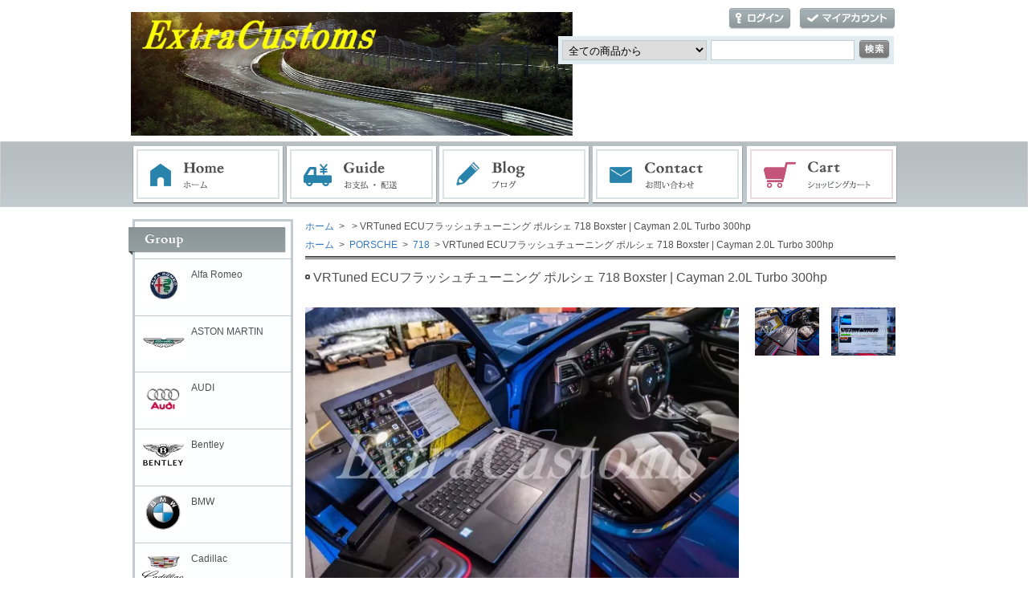

--- FILE ---
content_type: text/html; charset=EUC-JP
request_url: https://extracustoms.com/?pid=181327325
body_size: 8507
content:
<!DOCTYPE html PUBLIC "-//W3C//DTD XHTML 1.0 Transitional//EN" "http://www.w3.org/TR/xhtml1/DTD/xhtml1-transitional.dtd">
<html xmlns:og="http://ogp.me/ns#" xmlns:fb="http://www.facebook.com/2008/fbml" xmlns:mixi="http://mixi-platform.com/ns#" xmlns="http://www.w3.org/1999/xhtml" xml:lang="ja" lang="ja" dir="ltr">
<head>
<meta http-equiv="content-type" content="text/html; charset=euc-jp" />
<meta http-equiv="X-UA-Compatible" content="IE=edge,chrome=1" />
<title>VRTuned ECUフラッシュチューニング    ポルシェ 718 Boxster | Cayman 2.0L Turbo 300hp</title>
<meta name="Keywords" content="ECU,エンジン,コンピューター,チューニング,書き換え,パワーアップ,サブコン,フラッシュ,ポルシェ,718,Boxster,Cayman,2.0L,Turbo,300hp" />
<meta name="Description" content="VRTuned ECUフラッシュチューニング    ポルシェ 718 Boxster | Cayman 2.0L Turbo 300hp" />
<meta name="Author" content="" />
<meta name="Copyright" content="GMOペパボ" />
<meta http-equiv="content-style-type" content="text/css" />
<meta http-equiv="content-script-type" content="text/javascript" />
<link rel="stylesheet" href="https://img07.shop-pro.jp/PA01344/982/css/6/index.css?cmsp_timestamp=20250817234356" type="text/css" />
<link rel="stylesheet" href="https://img07.shop-pro.jp/PA01344/982/css/6/product.css?cmsp_timestamp=20250817234356" type="text/css" />

<link rel="alternate" type="application/rss+xml" title="rss" href="https://extracustoms.com/?mode=rss" />
<link rel="shortcut icon" href="https://img07.shop-pro.jp/PA01344/982/favicon.ico?cmsp_timestamp=20250817233354" />
<script type="text/javascript" src="//ajax.googleapis.com/ajax/libs/jquery/1.7.2/jquery.min.js" ></script>
<meta property="og:title" content="VRTuned ECUフラッシュチューニング    ポルシェ 718 Boxster | Cayman 2.0L Turbo 300hp" />
<meta property="og:description" content="VRTuned ECUフラッシュチューニング    ポルシェ 718 Boxster | Cayman 2.0L Turbo 300hp" />
<meta property="og:url" content="https://extracustoms.com?pid=181327325" />
<meta property="og:site_name" content="ExtraCustoms" />
<meta property="og:image" content="https://img07.shop-pro.jp/PA01344/982/product/181327325.jpg?cmsp_timestamp=20240612175806"/>
<meta property="og:type" content="product" />
<meta property="product:price:amount" content="181500" />
<meta property="product:price:currency" content="JPY" />
<meta property="product:product_link" content="https://extracustoms.com?pid=181327325" />
<script>
  var Colorme = {"page":"product","shop":{"account_id":"PA01344982","title":"ExtraCustoms"},"basket":{"total_price":0,"items":[]},"customer":{"id":null},"inventory_control":"none","product":{"shop_uid":"PA01344982","id":181327325,"name":"VRTuned ECU\u30d5\u30e9\u30c3\u30b7\u30e5\u30c1\u30e5\u30fc\u30cb\u30f3\u30b0    \u30dd\u30eb\u30b7\u30a7 718 Boxster | Cayman 2.0L Turbo 300hp","model_number":"","stock_num":null,"sales_price":165000,"sales_price_including_tax":181500,"variants":[],"category":{"id_big":2081817,"id_small":0},"groups":[{"id":2561160}],"members_price":165000,"members_price_including_tax":181500}};

  (function() {
    function insertScriptTags() {
      var scriptTagDetails = [];
      var entry = document.getElementsByTagName('script')[0];

      scriptTagDetails.forEach(function(tagDetail) {
        var script = document.createElement('script');

        script.type = 'text/javascript';
        script.src = tagDetail.src;
        script.async = true;

        if( tagDetail.integrity ) {
          script.integrity = tagDetail.integrity;
          script.setAttribute('crossorigin', 'anonymous');
        }

        entry.parentNode.insertBefore(script, entry);
      })
    }

    window.addEventListener('load', insertScriptTags, false);
  })();
</script>
<script async src="https://zen.one/analytics.js"></script>
</head>
<body>
<meta name="colorme-acc-payload" content="?st=1&pt=10029&ut=181327325&at=PA01344982&v=20251113095708&re=&cn=6b97e5f6ccc3e1dfba115a133b6d7576" width="1" height="1" alt="" /><script>!function(){"use strict";Array.prototype.slice.call(document.getElementsByTagName("script")).filter((function(t){return t.src&&t.src.match(new RegExp("dist/acc-track.js$"))})).forEach((function(t){return document.body.removeChild(t)})),function t(c){var r=arguments.length>1&&void 0!==arguments[1]?arguments[1]:0;if(!(r>=c.length)){var e=document.createElement("script");e.onerror=function(){return t(c,r+1)},e.src="https://"+c[r]+"/dist/acc-track.js?rev=3",document.body.appendChild(e)}}(["acclog001.shop-pro.jp","acclog002.shop-pro.jp"])}();</script><div id="fb-root"></div>
<script>(function(d, s, id) {
  var js, fjs = d.getElementsByTagName(s)[0];
  if (d.getElementById(id)) return;
  js = d.createElement(s); js.id = id;
  js.src = "//connect.facebook.net/ja_JP/sdk.js#xfbml=1&version=v2.5";
  fjs.parentNode.insertBefore(js, fjs);
}(document, 'script', 'facebook-jssdk'));</script>

<div id="header">
	<div id="logo" class="clearfix">
		<a href="./"><img src="https://img07.shop-pro.jp/PA01344/982/PA01344982.jpg?cmsp_timestamp=20250817233354" alt="ExtraCustoms" /></a>
	</div>
  
	<ul id="login">
								<li class="login"><a href="https://extracustoms.com/?mode=login&shop_back_url=https%3A%2F%2Fextracustoms.com%2F">ログイン</a></li>
						<li class="mypage"><a href="https://extracustoms.com/?mode=myaccount">マイアカウント</a></li>
      </ul>
  
	<form action="https://extracustoms.com/" method="get">
		<input type="hidden" name="mode" value="srh" /><input type="hidden" name="sort" value="n" />
		<select name="cid">
			<option value="">全ての商品から</option>
					</select>
		<input type="text" name="keyword" class="txtspace" />
		<input type="submit" value="検索" class="submit" />
	</form>
</div>


<div id="gNav">
	<ul><li class="home"><a href="./">ホーム</a></li><li class="guide"><a href="https://extracustoms.com/?mode=sk">お支払・配送</a></li><li class="blog"><a href="http://auto.extracustoms.com/">ブログ</a></li><li class="contact"><a href="https://extracustoms.shop-pro.jp/customer/inquiries/new">お問い合わせ</a></li><li class="cart"><a href="https://extracustoms.com/cart/proxy/basket?shop_id=PA01344982&shop_domain=extracustoms.com">ショッピングカート</a></li></ul>
</div>

<div id="contents" class="clearfix">
		<div id="inn-box">

<ol class="topicpass">
<li><a href="./">ホーム</a></li>
<li>&nbsp;&gt;&nbsp;<a href="?mode=cate&cbid=2081817&csid=0&sort=n"></a></li>
<li>&nbsp;&gt;&nbsp;VRTuned ECUフラッシュチューニング    ポルシェ 718 Boxster | Cayman 2.0L Turbo 300hp</li>
</ol>
<ol class="topicpass">
<li><a href="./">ホーム</a>
&nbsp;&gt;&nbsp;<a href="https://extracustoms.com/?mode=grp&gid=1331410&sort=n">
PORSCHE</a>
&nbsp;&gt;&nbsp;<a href="https://extracustoms.com/?mode=grp&gid=2561160&sort=n">
718</a>
</li>
<li>&nbsp;&gt;&nbsp;VRTuned ECUフラッシュチューニング    ポルシェ 718 Boxster | Cayman 2.0L Turbo 300hp</li>
</ol>


<div class="h_t-line">

<form name="product_form" method="post" action="https://extracustoms.com/cart/proxy/basket/items/add">
<h1 class="h_sp">VRTuned ECUフラッシュチューニング    ポルシェ 718 Boxster | Cayman 2.0L Turbo 300hp</h1>


<div class="images clearfix">
<script language="javascript">
<!--
function Imgche(ado) {
if(document.images)document.outside.src = ado;
}
//-->
</script>
      <p><img src="https://img07.shop-pro.jp/PA01344/982/product/181327325.jpg?cmsp_timestamp=20240612175806" name="outside" alt="" /></p>
  
<ul class="clearfix"><li><a href="#" onMouseOver="Imgche('https://img07.shop-pro.jp/PA01344/982/product/181327325.jpg?cmsp_timestamp=20240612175806');return false;"><img src="https://img07.shop-pro.jp/PA01344/982/product/181327325.jpg?cmsp_timestamp=20240612175806" alt="" /></a></li><li><a href="#" onMouseOver="Imgche('https://img07.shop-pro.jp/PA01344/982/product/181327325_o1.jpg?cmsp_timestamp=20240612175806');return false;"><img src="https://img07.shop-pro.jp/PA01344/982/product/181327325_o1.jpg?cmsp_timestamp=20240612175806" alt="" /></a></li></ul>
</div>



<p class="exp">VRTuned ECUフラッシュチューニング<br />
<br />
ECUフラッシュ（書き換え）でお車のパフォーマンスアップが可能になります<br />
<br />
VRTuned ECUフラッシュインストール時の最大の違いはパワーカーブの全体的な変更です<br />
<br />
スタートからレッドゾーンまで今まで以上のレスポンスアップを体感して頂けます<br />
<br />
もちろんレスポンスだけでなく実際のパワーアップも実現<br />
<br />
さらにはお車の仕様や日本のオクタン価に合わせたフラッシュが可能です<br />
<br />
インテーク、マフラー、ダウンパイプ等の変更に合わせてデータ作成しますのでさらなるパワーアップが可能となります<br />
<br />
VRTuned ECUフラッシュはお車に合わせたフラッシュが可能ですのでポン付けのサブコンピューターより安全にお使い頂く事ができます<br />
<br />
インストールにはデータ作成が必要となり、最初にお車から純正データを吸い出し、その後データをVRTunedにて調整し、データ完成後お車にインストールして完了となります<br />
<br />
インストール後は必要に応じて純正に戻すことも可能です（有料）<br />
<br />
オプションにてバブリングをインストールすることも可能ですのでご希望の場合はお問い合わせ下さい<br />
<br />
＊こちらの商品は当店にてインストールとなります<br />
＊当店までお越し頂けないお客様はECUをお送り頂けましたらインストールしてご返送することも可能でございますのでお問い合わせ下さい<br />
<br />
<br />
<br />
【適合車種】<br />
ポルシェ 718 Boxster | Cayman 2.0L Turbo 300hp<br />
<br />
<br />
<br />
【パワーアップ数値】<br />
Stock Power: 300hp | 281ft/lbs<br />
Tuned Power: 368hp | 332ft/lbs<br />
<br />
＊数値は計測環境や計測機器、お車の状態により異なる場合もございます<br />
<br />
<br />
<br />
</p>


<div class="spec clearfix">
<div class="list-cart">

<table border="0" cellspacing="0" cellpadding="0">
<tr class="sales">
<th>販売価格</th>
<td>
181,500円(税込)

 </td>
</tr>

                          <tr>
                <th>購入数</th>
                <td>
                                      <input type="text" name="product_num" value="1" />
                    <ul class="init"><li class="item_up"><a href="javascript:f_change_num2(document.product_form.product_num,'1',1,null);"><img src="https://img.shop-pro.jp/tmpl_img/72/item_up.gif" alt="↑" /></a></li><li class="item_down"><a href="javascript:f_change_num2(document.product_form.product_num,'0',1,null);"><img src="https://img.shop-pro.jp/tmpl_img/72/item_down.gif" alt="↓" /></a></li></ul>
                    <span class="unit"></span>
                                  </td>
              </tr>
            




</table>



<div class="cart_button clearfix">
<p class="disable_cartin"><button type="submit"><span>カートに入れる</span></button></p>
</div>

<p class="stock_error">
</p>

</div>

<ul class="btn">


<li class="cancel"><a href="https://extracustoms.com/?mode=sk#info">特定商取引法に基づく表記（返品等）</a></li>
<li class="teach"><a href="mailto:?subject=%E3%80%90ExtraCustoms%E3%80%91%E3%81%AE%E3%80%8CVRTuned%20ECU%E3%83%95%E3%83%A9%E3%83%83%E3%82%B7%E3%83%A5%E3%83%81%E3%83%A5%E3%83%BC%E3%83%8B%E3%83%B3%E3%82%B0%20%20%20%20%E3%83%9D%E3%83%AB%E3%82%B7%E3%82%A7%20718%20Boxster%20%7C%20Cayman%202.0L%20Turbo%20300hp%E3%80%8D%E3%81%8C%E3%81%8A%E3%81%99%E3%81%99%E3%82%81%E3%81%A7%E3%81%99%EF%BC%81&body=%0D%0A%0D%0A%E2%96%A0%E5%95%86%E5%93%81%E3%80%8CVRTuned%20ECU%E3%83%95%E3%83%A9%E3%83%83%E3%82%B7%E3%83%A5%E3%83%81%E3%83%A5%E3%83%BC%E3%83%8B%E3%83%B3%E3%82%B0%20%20%20%20%E3%83%9D%E3%83%AB%E3%82%B7%E3%82%A7%20718%20Boxster%20%7C%20Cayman%202.0L%20Turbo%20300hp%E3%80%8D%E3%81%AEURL%0D%0Ahttps%3A%2F%2Fextracustoms.com%2F%3Fpid%3D181327325%0D%0A%0D%0A%E2%96%A0%E3%82%B7%E3%83%A7%E3%83%83%E3%83%97%E3%81%AEURL%0Ahttps%3A%2F%2Fextracustoms.com%2F">この商品を友達に教える</a></li>
<li class="inq"><a href="https://extracustoms.shop-pro.jp/customer/products/181327325/inquiries/new">この商品について問い合わせる</a></li>
<li class="shopping"><a href="https://extracustoms.com/?mode=cate&cbid=2081817&csid=0&sort=n">買い物を続ける</a></li>

<li class="twitter"><a href="https://twitter.com/share" class="twitter-share-button" data-url="https://extracustoms.com/?pid=181327325" data-text="" data-lang="ja" >ツイート</a>
<script charset="utf-8">!function(d,s,id){var js,fjs=d.getElementsByTagName(s)[0],p=/^http:/.test(d.location)?'http':'https';if(!d.getElementById(id)){js=d.createElement(s);js.id=id;js.src=p+'://platform.twitter.com/widgets.js';fjs.parentNode.insertBefore(js,fjs);}}(document, 'script', 'twitter-wjs');</script></li>


<li class="yahoo"><a id="yahoo" href="javascript:void(0);" onclick="javascript:window.open('http://bookmarks.yahoo.co.jp/action/bookmark?t='+encodeURIComponent('VRTuned ECUフラッシュチューニング    ポルシェ 718 Boxster | Cayman 2.0L Turbo 300hp')+'&u='+encodeURIComponent(location.href))">Yahoo!ブックマークに登録する</a></li>


<li class="hatena"><a href="javascript:void(0);" onclick="javascript:window.open('http://b.hatena.ne.jp/add?b2=1&url='+encodeURIComponent(location.href))">はてなブックマークに登録する</a></li>




<li class="calamel"></li>


<li class="facebook"></li>
</ul>

</div>




<input type="hidden" name="user_hash" value="974d9c9f17a8e8e8ab6f8738353f4b8a"><input type="hidden" name="members_hash" value="974d9c9f17a8e8e8ab6f8738353f4b8a"><input type="hidden" name="shop_id" value="PA01344982"><input type="hidden" name="product_id" value="181327325"><input type="hidden" name="members_id" value=""><input type="hidden" name="back_url" value="https://extracustoms.com/?pid=181327325"><input type="hidden" name="reference_token" value="985ff6b2bcd24199b5da50e303052a5d"><input type="hidden" name="shop_domain" value="extracustoms.com">
</form>

</div>

		<div class="recommenditem">
	<h2>Recommend Item</h2>
	<p class="txtspace">おすすめ商品の紹介テキストを記載します。</p>

	<ul class="itemlist clearfix"><li><p class="re_image"><a href="?pid=182721339"><img src="https://img07.shop-pro.jp/PA01344/982/product/182721339_th.jpg?cmsp_timestamp=20240922200501" alt="BCレーシング 車高調 H-24 フォルクスワーゲン AU ゴルフ7" class="photo" /></a></p>

		<dl>
			<dt><a href="?pid=182721339">BCレーシング 車高調 H-24 フォルクスワーゲン AU ゴルフ7</a></dt>
			
			
						<dd class="price pf14">161,250円(税込)</dd>
					</dl></li><li><p class="re_image"><a href="?pid=184545132"><img src="https://img07.shop-pro.jp/PA01344/982/product/184545132_th.jpg?cmsp_timestamp=20250122203253" alt="Milltek ミルテック キャタバックエキゾーストシステム   シボレー C8 コルベット" class="photo" /></a></p>

		<dl>
			<dt><a href="?pid=184545132">Milltek ミルテック キャタバックエキゾーストシステム   シボレー C8 コルベット</a></dt>
			
			
						<dd class="price pf14">687,500円(税込)</dd>
					</dl></li><li><p class="re_image"><a href="?pid=184609356"><img src="https://img07.shop-pro.jp/PA01344/982/product/184609356_th.jpg?cmsp_timestamp=20250604154940" alt="シボレー C8 コルベット LT2    ECUチューニング バブリング" class="photo" /></a></p>

		<dl>
			<dt><a href="?pid=184609356">シボレー C8 コルベット LT2    ECUチューニング バブリング</a></dt>
			
			
						<dd class="price pf14">634,700円(税込)</dd>
					</dl></li><li><p class="re_image"><a href="?pid=185152617"><img src="https://img07.shop-pro.jp/PA01344/982/product/185152617_th.jpg?cmsp_timestamp=20250303160704" alt="Power Stop エボリューション カーボンセラミックブレーキパッド Z23 C8 コルベット用" class="photo" /></a></p>

		<dl>
			<dt><a href="?pid=185152617">Power Stop エボリューション カーボンセラミックブレーキパッド Z23 C8 コルベット用</a></dt>
			
			
						<dd class="price pf14">26,950円(税込)</dd>
					</dl></li><li><p class="re_image"><a href="?pid=185259815"><img src="https://img07.shop-pro.jp/PA01344/982/product/185259815_th.jpg?cmsp_timestamp=20250311103914" alt="BC Forged ホイール MODULAR HCSシリーズ HCS71S" class="photo" /></a></p>

		<dl>
			<dt><a href="?pid=185259815">BC Forged ホイール MODULAR HCSシリーズ HCS71S</a></dt>
			
			
						<dd class="price pf14">183,150円(税込)</dd>
					</dl></li><li><p class="re_image"><a href="?pid=169247348"><img src="https://img07.shop-pro.jp/PA01344/982/product/169247348_th.jpg?cmsp_timestamp=20220706114901" alt="エキゾーストバルブコントローラー マフラーバルブ 3wayタイプ   アウディ 8Y RS3   前回エンジンを切った時の状態を保持します" class="photo" /></a></p>

		<dl>
			<dt><a href="?pid=169247348">エキゾーストバルブコントローラー マフラーバルブ 3wayタイプ   アウディ 8Y RS3   前回エンジンを切った時の状態を保持します</a></dt>
			
			
						<dd class="price pf14">84,700円(税込)</dd>
					</dl></li><li><p class="re_image"><a href="?pid=179860984"><img src="https://img07.shop-pro.jp/PA01344/982/product/179860984_th.jpg?cmsp_timestamp=20240306164607" alt="VRTuned ECUフラッシュチューニング    アウディ 8S TT-RS 400HP 2016-2021" class="photo" /></a></p>

		<dl>
			<dt><a href="?pid=179860984">VRTuned ECUフラッシュチューニング    アウディ 8S TT-RS 400HP 2016-2021</a></dt>
			
			
						<dd class="price pf14">187,000円(税込)</dd>
					</dl></li><li><p class="re_image"><a href="?pid=175245156"><img src="https://img07.shop-pro.jp/PA01344/982/product/175245156_th.jpg?cmsp_timestamp=20230613162104" alt="MILLTEK ミルテック キャタバックエキゾーストシステム   アウディ 8Y RS3 スポーツバック" class="photo" /></a></p>

		<dl>
			<dt><a href="?pid=175245156">MILLTEK ミルテック キャタバックエキゾーストシステム   アウディ 8Y RS3 スポーツバック</a></dt>
			
			
						<dd class="price pf14">469,304円(税込)</dd>
					</dl></li><li><p class="re_image"><a href="?pid=156371740"><img src="https://img07.shop-pro.jp/PA01344/982/product/156371740_th.jpg?cmsp_timestamp=20201221105426" alt="ROAR キャタバックエキゾースト マフラー VW ゴルフ MK7 R" class="photo" /></a></p>

		<dl>
			<dt><a href="?pid=156371740">ROAR キャタバックエキゾースト マフラー VW ゴルフ MK7 R</a></dt>
			
			
						<dd class="price pf14">462,000円(税込)</dd>
					</dl></li><li><p class="re_image"><a href="?pid=173889834"><img src="https://img07.shop-pro.jp/PA01344/982/product/173889834_th.jpg?cmsp_timestamp=20230403091954" alt="メルセデスベンツ純正 w206 Cクラス   Burmesterサウンドシステム コンバージョンキット" class="photo" /></a></p>

		<dl>
			<dt><a href="?pid=173889834">メルセデスベンツ純正 w206 Cクラス   Burmesterサウンドシステム コンバージョンキット</a></dt>
			
			
						<dd class="price pf14">195,580円(税込)</dd>
					</dl></li><li><p class="re_image"><a href="?pid=169256324"><img src="https://img07.shop-pro.jp/PA01344/982/product/169256324_th.jpg?cmsp_timestamp=20220706173723" alt="BAR-TEK エンジンオイルクーラーキット   アウディ 8V RS3 / 8S TTRS" class="photo" /></a></p>

		<dl>
			<dt><a href="?pid=169256324">BAR-TEK エンジンオイルクーラーキット   アウディ 8V RS3 / 8S TTRS</a></dt>
			
			
						<dd class="price pf14">231,880円(税込)</dd>
					</dl></li><li><p class="re_image"><a href="?pid=169330925"><img src="https://img07.shop-pro.jp/PA01344/982/product/169330925_th.jpg?cmsp_timestamp=20220712141221" alt="Forge ブローオフバルブ FMDVMK7A   VW アルテオン ゴルフ ポロ シロッコ ティグアン " class="photo" /></a></p>

		<dl>
			<dt><a href="?pid=169330925">Forge ブローオフバルブ FMDVMK7A   VW アルテオン ゴルフ ポロ シロッコ ティグアン </a></dt>
			
			
						<dd class="price pf14">39,900円(税込)</dd>
					</dl></li></ul>
	</div>
	
	

</div>	
	<div id="left">
		
<div class="fb-page" data-href="https://www.facebook.com/ExtraCustoms-963920850367066/" data-tabs="timeline" data-width="200" data-height="70" data-small-header="false" data-adapt-container-width="true" data-hide-cover="false" data-show-facepile="true"></div>  

  
      
						<div class="group">
			<p>Group</p>
			<ul><li class="img"><a href="https://extracustoms.com/?mode=grp&gid=2736885&sort=n"><img src="https://img07.shop-pro.jp/PA01344/982/category/g_2736885.jpg?cmsp_timestamp=20241205164203" alt="Alfa Romeo" /><span>Alfa Romeo</span></a></li>				<li class="img"><a href="https://extracustoms.com/?mode=grp&gid=2912746&sort=n"><img src="https://img07.shop-pro.jp/PA01344/982/category/g_2912746.jpg?cmsp_timestamp=20241205164203" alt="ASTON MARTIN" /><span>ASTON MARTIN</span></a></li>				<li class="img"><a href="https://extracustoms.com/?mode=grp&gid=1329376&sort=n"><img src="https://img07.shop-pro.jp/PA01344/982/category/g_1329376.jpg?cmsp_timestamp=20241205164203" alt="AUDI" /><span>AUDI</span></a></li>				<li class="img"><a href="https://extracustoms.com/?mode=grp&gid=2911925&sort=n"><img src="https://img07.shop-pro.jp/PA01344/982/category/g_2911925.jpg?cmsp_timestamp=20241205164203" alt="Bentley" /><span>Bentley</span></a></li>				<li class="img"><a href="https://extracustoms.com/?mode=grp&gid=1330063&sort=n"><img src="https://img07.shop-pro.jp/PA01344/982/category/g_1330063.jpg?cmsp_timestamp=20241205164203" alt="BMW" /><span>BMW</span></a></li>				<li class="img"><a href="https://extracustoms.com/?mode=grp&gid=2955356&sort=n"><img src="https://img07.shop-pro.jp/PA01344/982/category/g_2955356.jpg?cmsp_timestamp=20241205164203" alt="Cadillac" /><span>Cadillac</span></a></li>				<li class="img"><a href="https://extracustoms.com/?mode=grp&gid=1657311&sort=n"><img src="https://img07.shop-pro.jp/PA01344/982/category/g_1657311.jpg?cmsp_timestamp=20241205164203" alt="CHEVROLET" /><span>CHEVROLET</span></a></li>				<li class="img"><a href="https://extracustoms.com/?mode=grp&gid=2955401&sort=n"><img src="https://img07.shop-pro.jp/PA01344/982/category/g_2955401.jpg?cmsp_timestamp=20241205164203" alt="CHRYSLER" /><span>CHRYSLER</span></a></li>				<li class="img"><a href="https://extracustoms.com/?mode=grp&gid=2566272&sort=n"><img src="https://img07.shop-pro.jp/PA01344/982/category/g_2566272.jpg?cmsp_timestamp=20241205175640" alt="DODGE" /><span>DODGE</span></a></li>				<li class="img"><a href="https://extracustoms.com/?mode=grp&gid=2911487&sort=n"><img src="https://img07.shop-pro.jp/PA01344/982/category/g_2911487.jpg?cmsp_timestamp=20241205175640" alt="Ferrari" /><span>Ferrari</span></a></li>				<li class="img"><a href="https://extracustoms.com/?mode=grp&gid=2619055&sort=n"><img src="https://img07.shop-pro.jp/PA01344/982/category/g_2619055.jpg?cmsp_timestamp=20241205175640" alt="FIAT" /><span>FIAT</span></a></li>				<li class="img"><a href="https://extracustoms.com/?mode=grp&gid=2912206&sort=n"><img src="https://img07.shop-pro.jp/PA01344/982/category/g_2912206.jpg?cmsp_timestamp=20241205175640" alt="Ford" /><span>Ford</span></a></li>				<li class="img"><a href="https://extracustoms.com/?mode=grp&gid=1330791&sort=n"><img src="https://img07.shop-pro.jp/PA01344/982/category/g_1330791.jpg?cmsp_timestamp=20241205175640" alt="JAGUAR" /><span>JAGUAR</span></a></li>				<li class="img"><a href="https://extracustoms.com/?mode=grp&gid=2372787&sort=n"><img src="https://img07.shop-pro.jp/PA01344/982/category/g_2372787.jpg?cmsp_timestamp=20241205175640" alt="Jeep" /><span>Jeep</span></a></li>				<li class="img"><a href="https://extracustoms.com/?mode=grp&gid=2911836&sort=n"><img src="https://img07.shop-pro.jp/PA01344/982/category/g_2911836.jpg?cmsp_timestamp=20241205175640" alt="Lamborghini" /><span>Lamborghini</span></a></li>				<li class="img"><a href="https://extracustoms.com/?mode=grp&gid=1330065&sort=n"><img src="https://img07.shop-pro.jp/PA01344/982/category/g_1330065.jpg?cmsp_timestamp=20241205175640" alt="LAND ROVER" /><span>LAND ROVER</span></a></li>				<li class="img"><a href="https://extracustoms.com/?mode=grp&gid=2911841&sort=n"><img src="https://img07.shop-pro.jp/PA01344/982/category/g_2911841.jpg?cmsp_timestamp=20241205175640" alt="Maserati" /><span>Maserati</span></a></li>				<li class="img"><a href="https://extracustoms.com/?mode=grp&gid=2912788&sort=n"><img src="https://img07.shop-pro.jp/PA01344/982/category/g_2912788.jpg?cmsp_timestamp=20241205175640" alt="McLaren" /><span>McLaren</span></a></li>				<li class="img"><a href="https://extracustoms.com/?mode=grp&gid=1330064&sort=n"><img src="https://img07.shop-pro.jp/PA01344/982/category/g_1330064.jpg?cmsp_timestamp=20241205175640" alt="Mercedes-Benz" /><span>Mercedes-Benz</span></a></li>				<li class="img"><a href="https://extracustoms.com/?mode=grp&gid=1331406&sort=n"><img src="https://img07.shop-pro.jp/PA01344/982/category/g_1331406.jpg?cmsp_timestamp=20241205175640" alt="PEUGEOT" /><span>PEUGEOT</span></a></li>				<li class="img"><a href="https://extracustoms.com/?mode=grp&gid=1330816&sort=n"><img src="https://img07.shop-pro.jp/PA01344/982/category/g_1330816.jpg?cmsp_timestamp=20241205175640" alt="smart" /><span>smart</span></a></li>				<li class="img"><a href="https://extracustoms.com/?mode=grp&gid=1331410&sort=n"><img src="https://img07.shop-pro.jp/PA01344/982/category/g_1331410.jpg?cmsp_timestamp=20241205175640" alt="PORSCHE" /><span>PORSCHE</span></a></li>				<li class="img"><a href="https://extracustoms.com/?mode=grp&gid=1330066&sort=n"><img src="https://img07.shop-pro.jp/PA01344/982/category/g_1330066.jpg?cmsp_timestamp=20241205175640" alt="VOLKSWAGEN" /><span>VOLKSWAGEN</span></a></li>				<li class="img"><a href="https://extracustoms.com/?mode=grp&gid=1332160&sort=n"><img src="https://img07.shop-pro.jp/PA01344/982/category/g_1332160.jpg?cmsp_timestamp=20241205194117" alt="VOLVO" /><span>VOLVO</span></a></li>				<li class="img"><a href="https://extracustoms.com/?mode=grp&gid=1347648&sort=n"><img src="https://img07.shop-pro.jp/PA01344/982/category/g_1347648.jpg?cmsp_timestamp=20250214154800" alt="Wheel" /><span>Wheel</span></a></li>				<li class="img"><a href="https://extracustoms.com/?mode=grp&gid=2604919&sort=n"><img src="https://img07.shop-pro.jp/PA01344/982/category/g_2604919.jpg?cmsp_timestamp=20250214154800" alt="Seat" /><span>Seat</span></a></li></ul>
		</div>
				


		<div class="contents">
			<p>Contents</p>
			<ul>
				<li><a href="https://extracustoms.com/?mode=sk#payment">お支払い方法について</a></li>
				<li><a href="https://extracustoms.com/?mode=sk#delivery">配送方法・送料について</a></li>
				<li><a href="https://extracustoms.shop-pro.jp/customer/inquiries/new">お問い合わせ</a></li>
                				<li><a href="http://auto.extracustoms.com/">ショップブログ</a></li>
				                			</ul>
		</div>
		<div class="side_banners">
        <a href="https://auctions.yahoo.co.jp/seller/xeukp144?select=23&sid=xeukp144&ei=UTF-8&slider=0" target="_blank">
        	<img src="https://img21.shop-pro.jp/PA01344/982/etc/yahooku.jpg?cmsp_timestamp=20211224150729" alt="ヤフオク" />
        </a>

		</div>
		<dl class="shoppingcart">
			<dt class="sc_label">Shopping Cart</dt>
						<dd class="postage">
				<p class="sc_noitem">カートの中に商品はありません</p>
							<p class="sc_button"><a href="https://extracustoms.com/cart/proxy/basket?shop_id=PA01344982&shop_domain=extracustoms.com">ショッピングカートを見る</a></p>
			</dd>
		</dl>


		

				<dl class="shopmanager">
			<dt>Shop Manager</dt>
						<dd class="sm_name">REIJI</dd>
			<dd class="sm_txt">服や時計をアレンジすると毎日の生活が楽しくなります☆ 愛車もカスタムしてドライビングを楽しくしちゃいましょう！</dd>
						<dd class="sm_diary"><a href="http://auto.extracustoms.com/">店長日記</a></dd>
					</dl>
		

		

		

				<div class="ranking1">
		<p class="r1_label">Ranking</p>
		<ol class="clearfix"><li class="no1"><p class="r1_no">No.1</p>
			<p class="r1_image"><a href="?pid=184191530"><img src="https://img07.shop-pro.jp/PA01344/982/product/184191530_th.jpg?cmsp_timestamp=20241224223535" alt="アウディ 8Y RS3ダウンパイプ GPF/OPF付き車輛用キャンセラー" class="photo" /></a></p>
			<dl>
				<dt><a href="?pid=184191530">アウディ 8Y RS3ダウンパイプ GPF/OPF付き車輛用キャンセラー</a></dt>
								<dd class="price pf14">190,500円(税込)</dd>
							</dl></li>
		<li class="no2">
			<p class="r1_no">No.2</p>
			<p class="r1_image"><a href="?pid=180192990"><img src="https://img07.shop-pro.jp/PA01344/982/product/180192990_th.jpg?cmsp_timestamp=20240327155946" alt="VRTuned ECUフラッシュチューニング    メルセデスベンツ AMG w177 A35 2018-2020" class="photo" /></a></p>
			<dl>
				<dt><a href="?pid=180192990">VRTuned ECUフラッシュチューニング    メルセデスベンツ AMG w177 A35 2018-2020</a></dt>
								<dd class="price">143,000円(税込)</dd>
							</dl></li>
		<li class="no3">
			<p class="r1_no">No.3</p>
			<p class="r1_image"><a href="?pid=168606584"><img src="https://img07.shop-pro.jp/PA01344/982/product/168606584_th.jpg?cmsp_timestamp=20220926170552" alt="エキゾーストバルブコントローラー マフラーバルブ 3wayタイプ　シボレー C8 コルベット  前回エンジンを切った時の状態を保持します" class="photo" /></a></p>
			<dl>
				<dt><a href="?pid=168606584">エキゾーストバルブコントローラー マフラーバルブ 3wayタイプ　シボレー C8 コルベット  前回エンジンを切った時の状態を保持します</a></dt>
				<dd class="price">83,600円(税込)</dd>
							</dl></li>
		<li class="r1_other">
			<p class="r1_no">No.4</p>
			<dl><dt class="r1_name"><a href="?pid=187490527">DSC マグネティックライド コントローラー   ポルシェ 991.1/991.2 </a></dt>
			<dd class="price">382,503円(税込)</dd>
					</dl></li><li class="r1_other">
			<p class="r1_no">No.5</p>
			<dl><dt class="r1_name"><a href="?pid=141611598">MILLTEK ミルテック キャタバックエキゾーストシステム   AUDI 8V RS3 Sportback フェイスリフト</a></dt>
			<dd class="price">350,460円(税込)</dd>
					</dl></li><li class="r1_other">
			<p class="r1_no">No.6</p>
			<dl><dt class="r1_name"><a href="?pid=185154868">【１セット限定即納】Vertical Doors バーチカルドア コンバージョン ヒンジキット ランボドア   シボレー C8 コルベット  </a></dt>
			<dd class="price">495,000円(税込)</dd>
					</dl></li></ol>
		</div>
		


		<div class="rss_bg">
			<p class="rss"><a href="https://extracustoms.com/?mode=rss">RSS</a></p>
			<p class="atom"><a href="https://extracustoms.com/?mode=atom">ATOM</a></p>
		</div>
	</div>

</div>

<div id="footer">
	<p class="pagetop"><a href="#header"><img src="https://img.shop-pro.jp/tmpl_img/72/pagetop.png" alt="page top" /></a></p>
	<div id="fNav">
	<ul><li><a href="./">ホーム</a></li><li><a href="https://extracustoms.com/?mode=sk#payment">お支払い方法</a></li><li><a href="https://extracustoms.com/?mode=sk#delivery">配送方法・送料</a></li><li><a href="https://extracustoms.com/?mode=sk#info">特定商取引法に基づく表記</a></li><li><a href="https://extracustoms.com/?mode=privacy">プライバシーポリシー</a></li><li class="final"><a href="https://extracustoms.shop-pro.jp/customer/inquiries/new">お問い合わせ</a></li></ul>
	<p class="copyright">Copyright &copy; 2022 ExtraCustoms All rights reserved.</p>
	</div>
</div><script type="text/javascript" src="https://extracustoms.com/js/cart.js" ></script>
<script type="text/javascript" src="https://extracustoms.com/js/async_cart_in.js" ></script>
<script type="text/javascript" src="https://extracustoms.com/js/product_stock.js" ></script>
<script type="text/javascript" src="https://extracustoms.com/js/js.cookie.js" ></script>
<script type="text/javascript" src="https://extracustoms.com/js/favorite_button.js" ></script>
</body></html>

--- FILE ---
content_type: text/css
request_url: https://img07.shop-pro.jp/PA01344/982/css/6/product.css?cmsp_timestamp=20250817234356
body_size: 5491
content:
div.images {
	margin: 0px 10px 30px 0px;
	text-align: left;
	width:100%;
}
div.images p {
	margin: 0px 20px 0px 0px;
	width:540px;
	float:left;
}
div.images img {
	max-width:540px;
	height:auto;
}
div.images ul {
	margin: 0px 0px 0px -15px;
	width:190px;
	float: left;
}
div.images ul li {
	margin: 0px 0px 10px 15px;
	display:inline-block;
	*display:inline;
	*zoom:1;
}
div.images ul li img {
	max-width:80px;
	max-height:80px;
	height:auto;
}

div.spec {
	margin: 0px 0px 30px;
}

div.spec div.list-cart{
	float: left;
}

div.spec table {
	margin: 0px 0px 20px;
	border: 1px solid #899396;
	border-collapse:collapse;
	width: 469px;
}
div.spec table th {
	background: #c2cbcf;
	padding: 10px;
	font-weight: bold;
	border: 1px solid #899396;
	border-collapse:collapse;
	vertical-align:middle;
}
div.spec table td {
	background: #ffffff;
	padding: 10px;
	border: 1px solid #899396;
	border-collapse:collapse;
	vertical-align: middle;
}
div.spec table tr td input {
	width: 40px;
	margin-right: 4px;
	float: left;
}
div.spec table tr.price td,
div.spec table tr.regular td{
	text-decoration: line-through;
}
div.spec table tr.sales td span {
	display: block;
}

div.spec table td span.unit {
	display: block;
	float: left;
	margin-right: 4px;
	line-height: 22px;
	height: 22px;
}

div.spec table td ul.init {
	margin: 0px;
	padding: 0px;
	width: 13px;
	height: 22px;
	float: left;
}
div.spec table td ul.init li {
	margin: 0px;
	padding: 0px;
	height: 11px;
	width: 13px;
	line-height: 0;
	font-size: 9px;
	background-image: none;
}
div.spec table td ul.init li.item_down {
	margin-top:4px;
	*margin-top:0px;
}

div.spec table td ul.init li a {
	margin: 0px;
	padding: 0px;
	height: 9px;
	width: 11px;
	line-height: normal;
}
div.spec table td ul.init li a img {
	border: 1px solid #FFF;
}

div.spec table td input,
div.spec table td select {
	border:1px solid #dedede;
	padding:5px;
}
div.spec div.cart_button {
	width:490px;
	margin: 0 auto;
	*margin: 0;
}

div.spec div.cart_button p.disable_cartin button {
	display:block;
	text-indent:-9999px;
	border-style: none;
	padding: 0px;
	border-width: 0px;
	cursor: pointer;
	width: 202px;
	height: 52px;
	background:url(https://img.shop-pro.jp/tmpl_img/72/button.png) no-repeat left -392px ;
	margin:0 auto;
}

div.spec div.cart_button p.disable_cartin button:hover {
	display:block;
	text-indent:-9999px;
	border-style: none;
	padding: 0px;
	border-width: 0px;
	cursor: pointer;
	width: 202px;
	height: 52px;
	background:url(https://img.shop-pro.jp/tmpl_img/72/button.png) no-repeat left -444px ;
	margin:0 auto;
}

div.spec div.cart_button p.disable_cartin2 button {
	display:block;
	text-indent:-9999px;
	border-style: none;
	padding: 0px;
	border-width: 0px;
	cursor: pointer;
	width: 202px;
	height: 52px;
	background:url(https://img.shop-pro.jp/tmpl_img/72/button.png) no-repeat left -392px ;
	float:left;
	margin-left:24px;
}

div.spec div.cart_button p.disable_cartin2 button:hover {
	display:block;
	text-indent:-9999px;
	border-style: none;
	padding: 0px;
	border-width: 0px;
	cursor: pointer;
	width: 202px;
	height: 52px;
	background:url(https://img.shop-pro.jp/tmpl_img/72/button.png) no-repeat left -444px ;
	float:left;
	margin-left:24px;
}



div.spec div.cart_button p.disable_quick a {
	display:block;
	text-indent:-9999px;
	width: 202px;
	height: 52px;
	background:url(https://img.shop-pro.jp/tmpl_img/72/button.png) no-repeat left -496px ;
	float:left;
	margin-left:18px;
}

div.spec div.cart_button p.disable_quick a:hover {
	display:block;
	text-indent:-9999px;
	width: 202px;
	height: 52px;
	background:url(https://img.shop-pro.jp/tmpl_img/72/button.png) no-repeat left -548px ;
	float:left;
}

div.spec p.memberonly{
	color:#e0619c;
}

div.spec ul.btn {
	margin: 0px 0px 10px;
	list-style-type:none;
	list-style-image:none;
	width: 224px;
	float: right;
}
div.spec ul.btn li {
	margin: 0px 0px 2px;
	line-height: 1.6em;
	padding: 0px 0px 0px 15px;
	background: url(https://img.shop-pro.jp/tmpl_img/72/sub_icon.gif) no-repeat left 6px;
}
div.spec ul.btn li {
	margin: 0px 0px 2px;
	line-height: 1.6em;
	padding: 0px 0px 0px 20px;
	background: url(https://img.shop-pro.jp/tmpl_img/72/sub_icon.gif) no-repeat left 6px;
}

div.spec ul.btn li.cart, 
div.spec ul.btn li.cart {
	margin-bottom: 15px;
	background-image: none;
	padding: 0px;
}

div.spec ul.btn li.calamel,
div.spec ul.btn li.calamel {
	background-image: none;
	padding: 0px;
}
div.spec ul.btn li.twitter {
	background-image: none;
	padding: 10px 0px 0px 0px;
}
div.spec ul.btn li.facebook {
	background-image: none;
	padding: 0px;
}
div.spec ul.btn li.logpi {
	background: url(https://img.shop-pro.jp/tmpl_img/72/icon_logpi.gif) no-repeat left center;
}
div.spec ul.btn li.yahoo {
	background: url(https://img.shop-pro.jp/tmpl_img/72/icon_y_bookmark.gif) no-repeat left center;
}
div.spec ul.btn li.hatena {
	background: url(https://img.shop-pro.jp/tmpl_img/72/icon_hatena.gif) no-repeat left center;
}

p.exp {
	margin: 0px 10px 20px 0px;
	line-height: 1.5;
}

/*���������激�с�� 茵�就綣�*/
#option_tbl {
	 margin:5px;
	 width: 469px;
     border-collapse:collapse;
	 clear:both;
}
#option_tbl th{
     padding:10px 5px;
}
#inn-box #option_tbl td input{
	float:left;
     margin:0 5px 5px 0;
     width:auto;
}

#inn-box #option_tbl td span.t_stock_num{
	display:block;
	margin-top:5px;
}

#inn-box #option_tbl th,
#inn-box #option_tbl td.none {
     background:#e1ebf0;
}
#inn-box #option_tbl td {
}
.stock_zero {
     color:#e0619c;
}
.stock_error{
	font-weight:bold;
	color:#e0619c;
	padding:0;
	background:none;
	height:auto;
	display:none;
	width:auto;
	margin:10px 0;
	text-align:center;
}